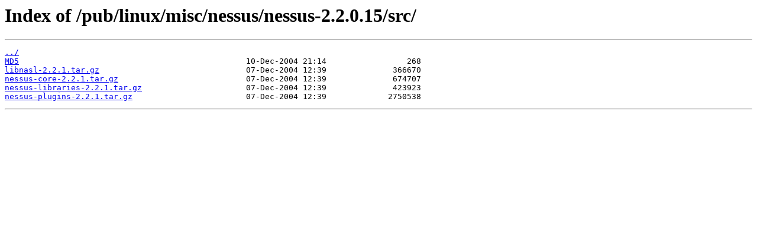

--- FILE ---
content_type: text/html
request_url: http://ftp4.gwdg.de/pub/linux/misc/nessus/nessus-2.2.0.15/src/
body_size: 859
content:
<html>
<head><title>Index of /pub/linux/misc/nessus/nessus-2.2.0.15/src/</title></head>
<body>
<h1>Index of /pub/linux/misc/nessus/nessus-2.2.0.15/src/</h1><hr><pre><a href="../">../</a>
<a href="MD5">MD5</a>                                                10-Dec-2004 21:14                 268
<a href="libnasl-2.2.1.tar.gz">libnasl-2.2.1.tar.gz</a>                               07-Dec-2004 12:39              366670
<a href="nessus-core-2.2.1.tar.gz">nessus-core-2.2.1.tar.gz</a>                           07-Dec-2004 12:39              674707
<a href="nessus-libraries-2.2.1.tar.gz">nessus-libraries-2.2.1.tar.gz</a>                      07-Dec-2004 12:39              423923
<a href="nessus-plugins-2.2.1.tar.gz">nessus-plugins-2.2.1.tar.gz</a>                        07-Dec-2004 12:39             2750538
</pre><hr></body>
</html>
